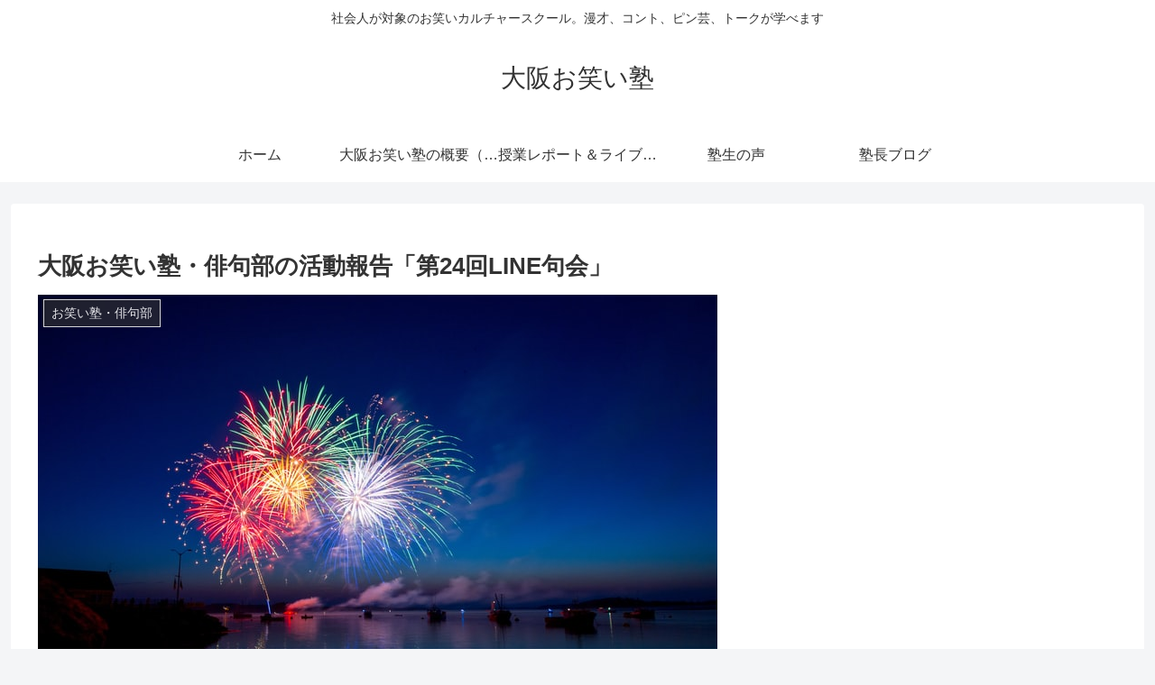

--- FILE ---
content_type: text/html; charset=UTF-8
request_url: http://ohtaki-agency.com/wp-admin/admin-ajax.php
body_size: 193
content:
60930.334b57488171c8581982f7ab12de8458